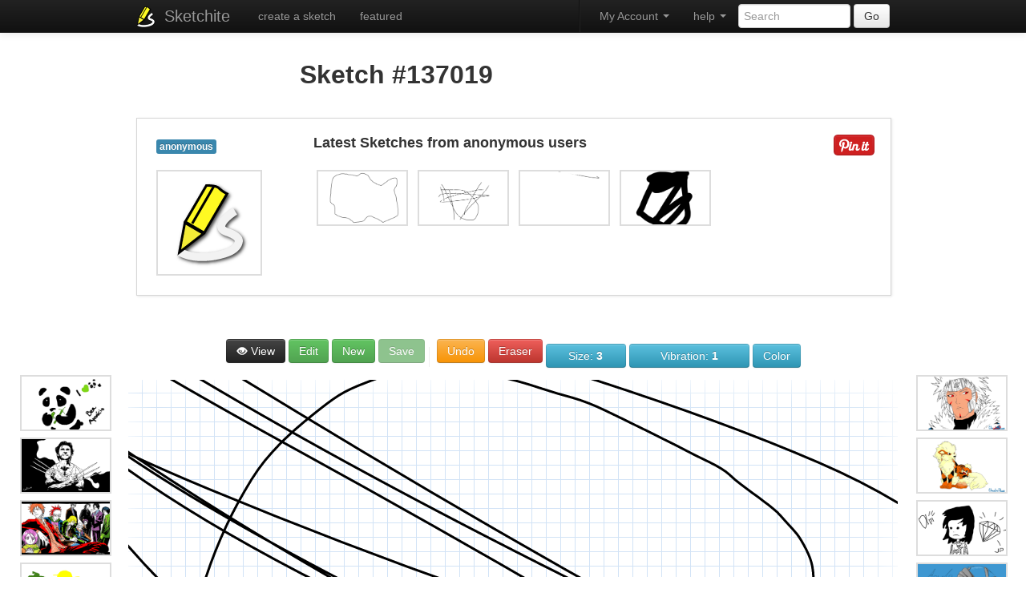

--- FILE ---
content_type: text/html; charset=UTF-8
request_url: http://www.sketchite.com/save2.php?load=137019
body_size: 877
content:
{"p":0.000000,"a":3.000000,"l":[{"t":3,"p":0.000100,"d":0,"e":0,"points":["425x309","420x307","415x306","408x306","403x306","398x306","394x308","389x311","384x315","381x319","375x329","368x341","362x352","357x365","352x380","348x397","346x411","343x427","341x439","337x455","337x465","337x482","336x495","336x504","336x513","336x521","338x529","339x533","342x539","348x545","351x548","365x557","377x563","393x569","409x576","426x583","440x586","455x590","466x593","480x594","497x596","530x601","550x604","603x605","626x603","642x598","652x593","668x586","684x578","697x571","709x561","726x548","740x535","752x524","762x512","773x499","783x486","795x473","806x457","815x442","822x430","828x415","833x402","840x381","843x366","847x354","850x340","852x326","853x311","855x295","855x283","855x269","855x255","855x242","852x223","839x199","829x186","818x174","810x165","799x156","787x147","772x136","757x125","742x111","707x94","682x81","654x67","617x49","574x28","535x17","493x3","458x-5","431x-9","408x-10","388x-10","366x-10","332x-10","303x1","268x15","243x33","196x71","162x110","129x167","102x229","83x293","74x360","74x424","91x523","129x601","187x683","274x683","407x683","570x683","743x683","917x683","1051x683","1150x677","1208x642","1208x582","1208x406","1208x239","1208x37","1208x-165","1172x-216","1106x-216","1008x-216","878x-216","707x-216","497x-216","281x-216","-57x-185","-231x-78","-231x95","-231x322","-213x557","-61x683","234x683","645x683","1077x683","1208x667","1208x581","1208x443","1052x186","670x21","55x-153","-231x-216","-231x-198","-228x-99","-2x112","585x414","1208x683","1117x629","528x474","-134x226","-231x-117","-231x-216","-231x-66","222x240","886x583","1208x683","1208x593","544x242","-121x-161","-231x-216","-231x-118","100x364","764x672","1208x683","1208x668","877x412","212x78","-231x-202","-231x-216","-231x2","-207x463","460x683","1125x683","1208x683","1208x675","1206x640","1200x651","1065x597","1027x583","1208x629","1208x683","1208x678","545x271","-119x-93","-231x-216","-231x-186","-231x-1","431x273","1092x465","1208x683","1208x642","547x415","-118x67","-231x-216","-94x-216","270x-216","907x-216","1208x-216","1208x-196","1208x-177","1206x-173","1198x-173"]}]}